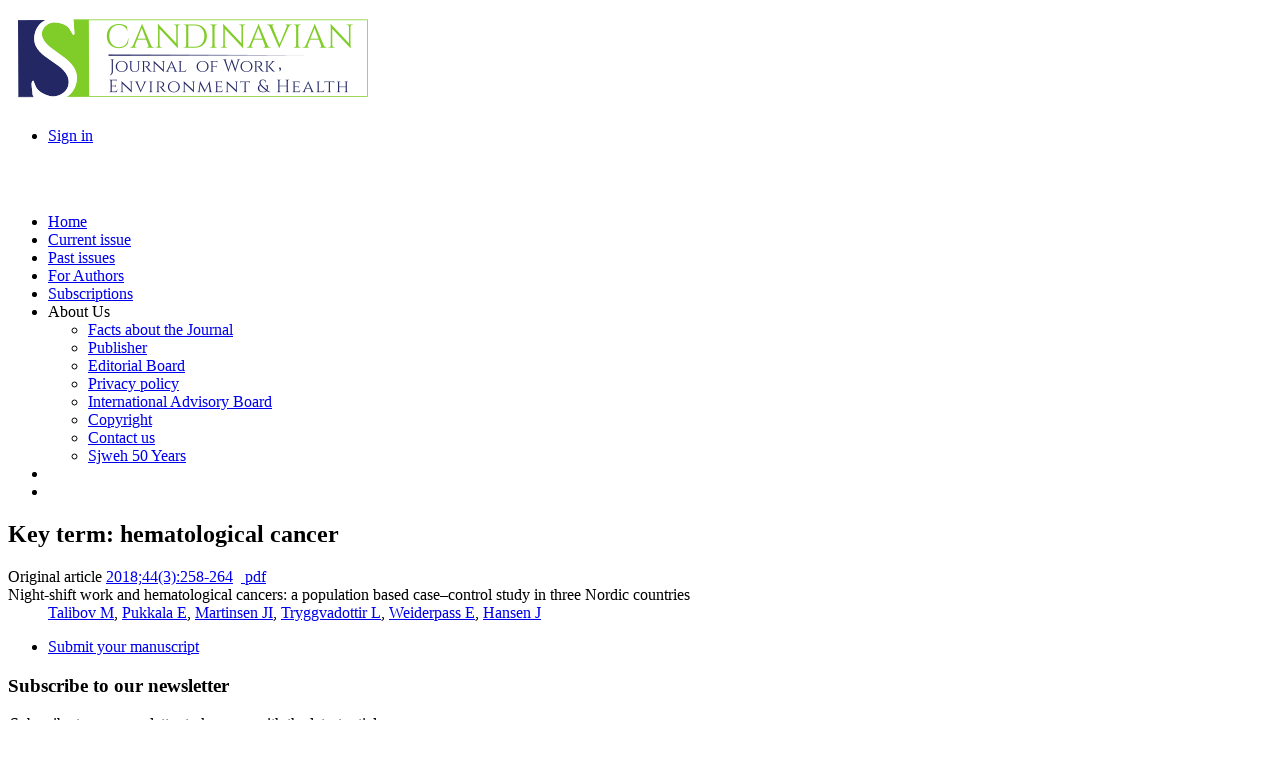

--- FILE ---
content_type: text/html; charset=utf-8
request_url: https://www.sjweh.fi/index.php?page=list-articles&keyword_id=8753
body_size: 10764
content:

<!DOCTYPE html PUBLIC "-//W3C//DTD XHTML 1.0 Transitional//EN" "http://www.w3.org/TR/xhtml1/DTD/xhtml1-transitional.dtd">
<html xmlns="http://www.w3.org/1999/xhtml" xml:lang="en" >
<head>
<title>Scandinavian Journal of Work, Environment &amp; Health - List of articles</title>
<base href="https://www.sjweh.fi/" />
<meta name="Generator" content="CMS Made Simple - Copyright (C) 2004-12 Ted Kulp. All rights reserved." />
<meta http-equiv="Content-Type" content="text/html; charset=utf-8" />
 

<link href='https://fonts.googleapis.com/css?family=Roboto:400,500,500italic,700,700italic,400italic' rel='stylesheet' type='text/css'>
<link href='https://fonts.googleapis.com/css?family=Roboto+Condensed:400,400italic,700,700italic' rel='stylesheet' type='text/css'>
<link href='https://fonts.googleapis.com/css?family=Source+Sans+Pro:400,400italic,600,600italic,700,700italic&subset=latin,latin-ext' rel='stylesheet' type='text/css'>
<link rel="stylesheet" type="text/css" href="https://www.sjweh.fi/tmp/cache/stylesheet_combined_d844b988f93e10c8a4e7068a5d8a9988.css" />

    <script type="text/javascript" src="https://www.sjweh.fi/lib/jquery/js/jquery-1.11.0.min.js"></script>
<script type="text/javascript" src="https://www.sjweh.fi/lib/jquery/js/jquery-migrate-1.2.1.min.js"></script>
<script type="text/javascript" src="https://www.sjweh.fi/lib/jquery/js/jquery-ui-1.10.4.custom.min.js"></script>
<script type="text/javascript" src="https://www.sjweh.fi/lib/jquery/js/jquery.ui.nestedSortable-1.3.4.js"></script>
<script type="text/javascript" src="https://www.sjweh.fi/lib/jquery/js/jquery.json-2.3.min.js"></script>
<script type="text/javascript" src="https://www.sjweh.fi/uploads/sjweh/js/jquery.cookie.min.js"></script>


</head><body lang="en">
<div id="header">
		<div class="lcontent header_bg pure-g">
			<div class="pure-u-3-5">
				<div>
					<a href="https://www.sjweh.fi/" class="plain"><img src="https://www.sjweh.fi/uploads/sjweh/img/sjweh_logo_p3.png" alt="" class="img-responsive"></a>
                    
				</div>
			</div>
			<div class="pure-u-2-5">
				<div id="top-menu">
	<div class="pure-menu pure-menu-horizontal">
		<ul class="pure-menu-list">
			<li class="pure-menu-item"><a href="https://www.sjweh.fi/index.php?page=login" title="Login"  class="pure-menu-link">Sign in</a>			</li>
					</ul>
	</div>
</div>



				<div class="clear"><br /></div>
				<div id="social_icons">
    <a href="https://www.linkedin.com/company/scandinavian-journal-of-work-environment-health/" title="Follow us on LinkedIn ..."  target="_blank"><i class=" fa fa-2x fa-linkedin fa_linkedin" ></i></a>&nbsp;
    <a href="https://feeds.feedburner.com/Sjweh-Online-firstArticles" title="Subscribe to our RSS feed" target="_blank"><i class=" fa fa-2x fa-rss fa_rss"></i></a>&nbsp;
</div>

                
			</div>
		</div>
</div>

<!-- start menu -->
		
		<div id="navbar">
				<div class="lcontent pure-menu pure-menu-horizontal">
					
<ul class="pure-menu-list">


<li class="pure-menu-item"><a href="https://www.sjweh.fi/" class="pure-menu-link"><span>Home</span></a>


</li>


<li class="pure-menu-item"><a href="https://www.sjweh.fi/index.php?page=issue" class="pure-menu-link"><span>Current issue</span></a>


</li>


<li class="pure-menu-item"><a href="https://www.sjweh.fi/index.php?page=past-issues" class="pure-menu-link"><span>Past issues</span></a>


</li>


<li class="pure-menu-item"><a href="https://www.sjweh.fi/index.php?page=for-authors" class="pure-menu-link"><span>For Authors</span></a>


</li>


<li class="pure-menu-item"><a href="https://www.sjweh.fi/index.php?page=subscriptions" class="pure-menu-link"><span>Subscriptions</span></a>


</li>


<li class="pure-menu-item pure-menu-has-children pure-menu-allow-hover"><a class="pure-menu-link"><span>About Us</span></a>


<ul class="pure-menu-children">


<li class="pure-menu-item"><a href="https://www.sjweh.fi/index.php?page=about-us" class="pure-menu-link"><span>Facts about the Journal</span></a>


</li>


<li class="pure-menu-item"><a href="https://www.sjweh.fi/index.php?page=publisher" class="pure-menu-link"><span>Publisher</span></a>


</li>


<li class="pure-menu-item"><a href="https://www.sjweh.fi/index.php?page=editors" class="pure-menu-link"><span>Editorial Board</span></a>


</li>


<li class="pure-menu-item"><a href="https://www.sjweh.fi/index.php?page=privacy-policy" class="pure-menu-link"><span>Privacy policy </span></a>


</li>


<li class="pure-menu-item"><a href="https://www.sjweh.fi/index.php?page=editorial-board" class="pure-menu-link"><span>International Advisory Board</span></a>


</li>


<li class="pure-menu-item"><a href="https://www.sjweh.fi/index.php?page=copyright" class="pure-menu-link"><span>Copyright</span></a>


</li>


<li class="pure-menu-item"><a href="https://www.sjweh.fi/index.php?page=contact-us" class="pure-menu-link"><span>Contact us</span></a>


</li>


<li class="pure-menu-item"><a href="https://www.sjweh.fi/index.php?page=50y" class="pure-menu-link"><span>Sjweh 50 Years</span></a>


</li></ul></li>
<li class="pure-menu-item"><a href="https://www.sjweh.fi/index.php?page=search" class="pure-menu-link" title="Search"><i class="fa-sjweh fa-search"> </i></a></li>
<li class="pure-menu-item fixed-menu"><a class="pure-menu-link" href="/index.php?page=list-articles&keyword_id=8753#header" title="Scroll to top" id="scrollToTop"><i class="fa fa-arrow-circle-up"> </i></a></li>
</ul>

				</div>
		</div>
<!-- end menu -->

<!-- start content -->
    <div class="lcontent pure-g" id="trunk">
        <div class="pure-u-2-3">
            <div class="palsta">
                <p><h2>Key term: hematological cancer</h2>
<dl>
                                    <dt><span class="open fa-unlock-alt " title="Full text is available to download free of charge"></span>
                        <span class="article-type">Original article</span> <a href="https://www.sjweh.fi/article/3705" class="article" title="View the abstract">2018;44(3):258-264</a>
            &nbsp;<a href="/download.php?abstract_id=3705&amp;file_nro=1" class="pdf-download" title="Download full text, free of charge." alt="Download full text (part 1/1)"><i class="download  fa-download "></i> 
pdf</a>
<br />
            <span class="title">Night-shift work and hematological cancers: a population based case–control study in three Nordic countries</span></dt>
        <dd class="author">
                        <a href="https://www.sjweh.fi/index.php?page=list-articles&author_id=7584" title="List papers by Talibov M">Talibov M</a>, <a href="https://www.sjweh.fi/index.php?page=list-articles&author_id=219" title="List papers by Pukkala E">Pukkala E</a>, <a href="https://www.sjweh.fi/index.php?page=list-articles&author_id=1882" title="List papers by Martinsen JI">Martinsen JI</a>, <a href="https://www.sjweh.fi/index.php?page=list-articles&author_id=7588" title="List papers by Tryggvadottir L">Tryggvadottir L</a>, <a href="https://www.sjweh.fi/index.php?page=list-articles&author_id=812" title="List papers by Weiderpass E">Weiderpass E</a>, <a href="https://www.sjweh.fi/index.php?page=list-articles&author_id=324" title="List papers by Hansen J">Hansen J</a>
            </dl>



</p>
<!-- Add code here that should appear in the content block of all new pages -->
            <div id="disqus_thread"></div>
        </div>
    </div>
		<div class="pure-u-1-3">
			<div id="sidebar" class="palsta">
									<div class="mid-menu"><div class="pure-menu pure-menu-horizontal"><ul class="pure-menu-list"><li class="pure-menu-item"><a href="https://www.sjweh.fi/index.php?page=esubmission" class="pure-menu-link"><i class="fa fa-send"></i> Submit your manuscript</a></li></ul></div></div>
<h3>Subscribe to our newsletter</h3>
<form accept-charset="UTF-8" action="https://www.sjweh.fi/index.php?page=email-alerts" method="post" class="pure-form" >
<legend>Subscribe to our newsletter to keep up with the latest articles.</legend>
<input name="email" placeholder="Enter your email " type="email"> 
<button class="pure-button pure-button-primary" type="submit">Subscribe</button>
<input name='email_alert_sidebar' type="hidden" value='1' />
</form>

<h3>Journal Metrics</h3>
<h4>Speed</h4>
<div class="palsta medium">
<div id="journal_metrics">6 days to first decision for all manuscripts<br/>
59 days until first round of peer review is complete<br/>
4.5 months from submission to acceptance<br/>
20 days from acceptance to publication</div>
</div>
















							</div><!-- sidebar -->
      </div><!-- trunk -->
	</div>
<!-- end content -->

<div class="pure-g">
	<div class="pure-u-1">&nbsp;</div>
</div>


<div id="footer">
	<div class="lcontent">
				<div class="pure-g">
			<div class="pure-u-3-8">
				<div class="palsta-footer">
					<a href="http://www.norosh.org" target="_blank"><img src="https://www.sjweh.fi/uploads/sjweh/img/norosh-300px.png" class="pure-img"></a>
				</div>
			</div>
			<div class="pure-u-3-8">
				<div class="palsta-footer">
					<a href="https://www.sjweh.fi/index.php?page=open-access"><img src="https://www.sjweh.fi/uploads/sjweh/img/OpenAccesslogo.png" class="pure-img"></a>
				</div>
			</div>
			<div class="pure-u-1-4">
				<div class="palsta-footer">
					<ul>
	<li><a href="https://www.sjweh.fi/index.php?page=publisher">Publisher</a></li>
	<li><a href="https://www.sjweh.fi/index.php?page=editors">Editors</a></li>
	<li><a href="https://www.sjweh.fi/index.php?page=editorial-board">Editorial board</a></li>
	<li><a href="https://www.sjweh.fi/index.php?page=about-us">About us</a></li>
	<li><a href="https://www.sjweh.fi/index.php?page=copyright">Copyright</a></li>
	<li><a href="https://www.sjweh.fi/index.php?page=privacy-policy">Privacy policy</a></li>
	<li><a href="https://www.sjweh.fi/index.php?page=online-first-articles">Online-first articles</a></li>
	<li><a href="https://www.sjweh.fi/index.php?page=data-repository">Data repository</a></li>

</ul>
				</div>
			</div>
		</div>
		<div class="pure-g">
			<div class="pure-u-1">
				<div class="palsta-footer-1row">
					ISSN: 0355-3140 | eISSN: 1795-990X | VAT number: FI25066292

				</div>
			</div>
					
		</div>

	</div>
</div>
  <div id="cookie_consent">
    <p>This site uses cookies. By continuing to browse the site you are agreeing to our use of cookies. <button id="btn_accept_cookies" class="pure-button pure-button-primary">OK</button> <a class="pure-button" id="btn_privacy_policy" href="https://www.sjweh.fi/index.php?page=privacy-policy">Privacy policy</a></p>
  </div>



<script type="text/javascript" src="https://www.sjweh.fi/modules/Sjweh/js/navbar-fixed.js"></script>
<script type="text/javascript" src="https://www.sjweh.fi/modules/Sjweh/js/sjweh.cookie-alert.js"></script>


</body>
</html>
